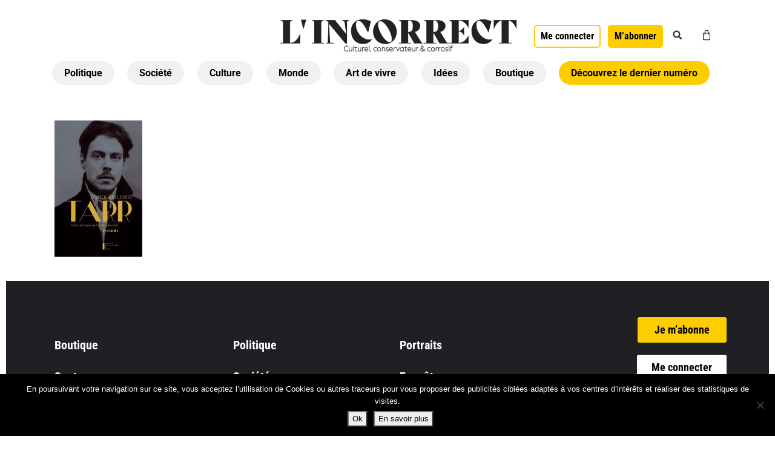

--- FILE ---
content_type: application/javascript; charset=utf-8
request_url: https://lincorrect.org/wp-content/plugins/woocommerce-memberships/assets/js/frontend/wc-memberships-blocks-common.min.js?ver=1.27.2
body_size: 2895
content:
function ownKeys(e,t){var r,n=Object.keys(e);return Object.getOwnPropertySymbols&&(r=Object.getOwnPropertySymbols(e),t&&(r=r.filter(function(t){return Object.getOwnPropertyDescriptor(e,t).enumerable})),n.push.apply(n,r)),n}function _objectSpread(e){for(var t=1;t<arguments.length;t++){var r=null!=arguments[t]?arguments[t]:{};t%2?ownKeys(Object(r),!0).forEach(function(t){_defineProperty(e,t,r[t])}):Object.getOwnPropertyDescriptors?Object.defineProperties(e,Object.getOwnPropertyDescriptors(r)):ownKeys(Object(r)).forEach(function(t){Object.defineProperty(e,t,Object.getOwnPropertyDescriptor(r,t))})}return e}function _defineProperty(t,e,r){return(e=_toPropertyKey(e))in t?Object.defineProperty(t,e,{value:r,enumerable:!0,configurable:!0,writable:!0}):t[e]=r,t}function _toPropertyKey(t){t=_toPrimitive(t,"string");return"symbol"==_typeof(t)?t:t+""}function _toPrimitive(t,e){if("object"!=_typeof(t)||!t)return t;var r=t[Symbol.toPrimitive];if(void 0===r)return("string"===e?String:Number)(t);r=r.call(t,e||"default");if("object"!=_typeof(r))return r;throw new TypeError("@@toPrimitive must return a primitive value.")}function _typeof(t){return(_typeof="function"==typeof Symbol&&"symbol"==typeof Symbol.iterator?function(t){return typeof t}:function(t){return t&&"function"==typeof Symbol&&t.constructor===Symbol&&t!==Symbol.prototype?"symbol":typeof t})(t)}function _slicedToArray(t,e){return _arrayWithHoles(t)||_iterableToArrayLimit(t,e)||_unsupportedIterableToArray(t,e)||_nonIterableRest()}function _nonIterableRest(){throw new TypeError("Invalid attempt to destructure non-iterable instance.\nIn order to be iterable, non-array objects must have a [Symbol.iterator]() method.")}function _unsupportedIterableToArray(t,e){var r;if(t)return"string"==typeof t?_arrayLikeToArray(t,e):"Map"===(r="Object"===(r={}.toString.call(t).slice(8,-1))&&t.constructor?t.constructor.name:r)||"Set"===r?Array.from(t):"Arguments"===r||/^(?:Ui|I)nt(?:8|16|32)(?:Clamped)?Array$/.test(r)?_arrayLikeToArray(t,e):void 0}function _arrayLikeToArray(t,e){(null==e||e>t.length)&&(e=t.length);for(var r=0,n=Array(e);r<e;r++)n[r]=t[r];return n}function _iterableToArrayLimit(t,e){var r=null==t?null:"undefined"!=typeof Symbol&&t[Symbol.iterator]||t["@@iterator"];if(null!=r){var n,a,o,i,c=[],s=!0,l=!1;try{if(o=(r=r.call(t)).next,0===e){if(Object(r)!==r)return;s=!1}else for(;!(s=(n=o.call(r)).done)&&(c.push(n.value),c.length!==e);s=!0);}catch(t){l=!0,a=t}finally{try{if(!s&&null!=r.return&&(i=r.return(),Object(i)!==i))return}finally{if(l)throw a}}return c}}function _arrayWithHoles(t){if(Array.isArray(t))return t}jQuery(function(o){var r,e,t,n,i,l,p,d,u,f=window.wc_memberships_blocks_common||{};function c(t){return new URLSearchParams(window.location.search).get("wcm_dir_"+t)}r=function t(e,r){for(var n=0,a=Object.entries(e);n<a.length;n++){var o=_slicedToArray(a[n],2),i=o[0],o=o[1];null!==o&&"object"===_typeof(o)?(void 0===r[i]&&(r[i]=new o.__proto__.constructor),t(o,r[i])):r[i]=o}return r},e=function(t,e){var r;history.pushState&&(t="wcm_dir_"+t,r=new URLSearchParams(window.location.search),e?r.set(t,e):r.delete(t),(e=new URL(window.location.href)).search=r.toString(),window.history.pushState({path:e.toString()},"",e.toString()))},t=function(){var t=0<arguments.length&&void 0!==arguments[0]?arguments[0]:{};e("search",t.search),e("plan",t.plan),e("status",t.status),e("page",1===parseInt(t.page,10)?null:parseInt(t.page,10))},n=function(){var n=0<arguments.length&&void 0!==arguments[0]?arguments[0]:{};t(n.requestData),o.get({url:f.restUrl+(n.endPoint||""),data:n.requestData||{wc_memberships_block:!0},beforeSend:function(t){t.setRequestHeader("X-WP-Nonce",f.restNonce)}}).done(function(t,e,r){n.callBack(t,e,r)}).fail(function(){console.log("error")}).always(function(){console.log("finished")})},i=function(a){var o,i,c,t=1<arguments.length&&void 0!==arguments[1]?arguments[1]:{},s=(a.data("directory-id"),a.data("directory-data")),e={},e=(s.membershipPlans.length&&(e.plan=s.membershipPlans.join(",")),(o=a.find(".wcm-plans").val().join(","))&&(e.plan=o),s.membershipStatus.length&&(e.status=s.membershipStatus.join(",")),(i=a.find(".wcm-status").val().join(","))&&(e.status=i),(c=a.find(".wcm-search-input").val())&&(e.search=c),e.wc_memberships_block=t.wc_memberships_block=!0,t.requestData&&t.requestData.page&&a.find(".wcm-pagination-wrapper").data("current-page",t.requestData.page),a.find(".wmc-loader").show(),{endPoint:"wc/v4/memberships/members",requestData:_objectSpread({customer_data:!0,per_page:s.perPage,wc_memberships_block:!0},e),callBack:function(t,e,r){t.length?(n="",t.forEach(function(t){t.directorySettings=s,n+=u(t)}),a.find(".wcm-directory-list-wrapper").html(n)):o||i||c?(t=f.keywords.search_not_found,a.find(".wcm-directory-list-wrapper").html('<div class="directory-placeholder-box"><p>'+t+"</p></div>")):(t=f.keywords.results_not_found,a.find(".wcm-directory-list-wrapper").html('<div class="directory-placeholder-box"><p>'+t+"</p></div>")),r.getResponseHeader("x-wp-total");var n,t=r.getResponseHeader("x-wp-totalpages");l(a,t),p(a),a.find(".wmc-loader").hide()}});n(r(e,t))},l=function(t,e){var r=parseInt(t.find(".wcm-pagination-wrapper").data("current-page"),10);e=parseInt(e.toString(),10),t.find(".wcm-pagination-wrapper").data("total-pages",e),0===e?t.find(".wcm-pagination-wrapper").hide():(t.find(".wcm-pagination-wrapper").show(),e<=r?t.find(".wcm-pagination-wrapper .next").hide():t.find(".wcm-pagination-wrapper .next").show(),1===r?t.find(".wcm-pagination-wrapper .previous").hide():t.find(".wcm-pagination-wrapper .previous").show())},p=function(n){n.find(".wcm-pagination-wrapper .wcm-pagination").off("click").on("click",function(t){var e=parseInt(n.find(".wcm-pagination-wrapper").data("current-page").toString(),10),r=parseInt(n.find(".wcm-pagination-wrapper").data("total-pages").toString(),10);t.preventDefault(),t.currentTarget.classList.contains("next")&&e<r&&(r=e+1,n.find(".wcm-pagination-wrapper").data("current-page",r),i(n,{requestData:{page:r}})),t.currentTarget.classList.contains("previous")&&1<e&&(r=e-1,n.find(".wcm-pagination-wrapper").data("current-page",r),i(n,{requestData:{page:r}}))})},d=function(e,t){var r="";return t.forEach(function(t){e.includes(t.slug)&&t.value&&(r+='<div class="info-box profile-fields"><label>'.concat(t.name,": </label><span>").concat(t.value,"</span></div>"))}),r},u=function(){var t=0<arguments.length&&void 0!==arguments[0]?arguments[0]:{},e=t.customer_data,r=t.plan_name,n=t.profile_fields,t=t.directorySettings,a=t.showBio,o=t.showEmail,i=t.showPhone,c=t.showAddress,s=t.avatar,l=t.avatarSize,t=t.profileFields;return'\n\t\t\t<div class="wcm-directory-member-wrapper">\n\t\t\t\t<div class="wcm-directory-member">\n\t\t\t\t\t'.concat(s?'<img src="'.concat(e.avatar,'" style="width:').concat(l,'px">'):"","\n\t\t\t\t\t<h4>").concat(e.first_name," ").concat(e.last_name," </h4>\n\t\t\t\t\t").concat(a?'<div class="bio-box">'.concat(e.bio,"</div>"):"",'\n\t\t\t\t\t<div class="info-box"><label>').concat(f.keywords.plan,": </label><span>").concat(r,"</span></div>\n\t\t\t\t\t").concat(o&&e.user_email?'<div class="info-box"><label>'.concat(f.keywords.email,": </label><span>").concat(e.user_email,"</span></div>"):"","\n\t\t\t\t\t").concat(i&&e.phone?'<div class="info-box"><label>'.concat(f.keywords.phone,": </label><span>").concat(e.phone,"</\n\t\t\t\t\tspan></div>"):"","\n\t\t\t\t\t").concat(c&&e.address?'<div class="info-box"><label>'.concat(f.keywords.address,": </label><span>").concat(e.address,"</\n\t\t\t\t\tspan></div>"):"","\n\t\t\t\t\t").concat(t.length&&n.length?d(t,n):"","\n\t\t\t\t</div>\n\t\t\t</div>")},o(".wc-memberships-directory-container.wcm-directory-front-end").length&&(o(".wc-memberships-directory-filter-wrapper .wcm-select").select2(),o(".wc-memberships-directory-container.wcm-directory-front-end").each(function(t,e){var r,n,a;r=o(e),a={},(n=c("plan"))&&r.find(".wcm-plans").val(n.split(",")).trigger("change"),(n=c("status"))&&r.find(".wcm-status").val(n.split(",")).trigger("change"),(n=c("search"))&&r.find(".wcm-search-input").val(n),(n=c("page"))&&(r.find(".wcm-pagination-wrapper").data("current-page",n),a.requestData={page:n}),i(r,a),o(e).find(".wcm-filter-btn,.wcm-search-btn").click(function(){i(o(e),{requestData:{page:1}})}),o(e).find(".wcm-search-input").keyup(function(t){13===t.keyCode&&i(o(e),{requestData:{page:1}})})}))});//# sourceMappingURL=wc-memberships-blocks-common.min.js.map